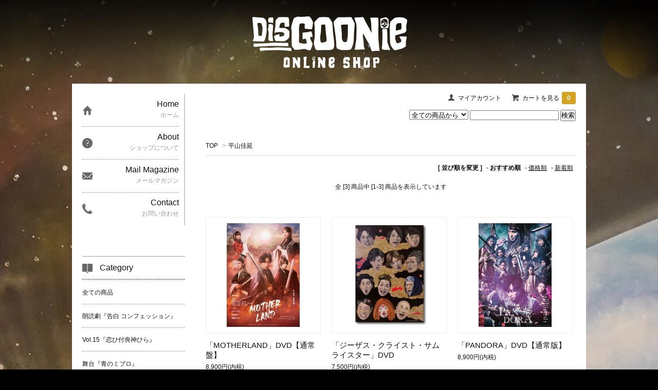

--- FILE ---
content_type: text/html; charset=EUC-JP
request_url: http://disgoonie.shop-pro.jp/?mode=grp&gid=1425359
body_size: 8555
content:
<!DOCTYPE html PUBLIC "-//W3C//DTD XHTML 1.0 Transitional//EN" "http://www.w3.org/TR/xhtml1/DTD/xhtml1-transitional.dtd">
<html xmlns:og="http://ogp.me/ns#" xmlns:fb="http://www.facebook.com/2008/fbml" xmlns:mixi="http://mixi-platform.com/ns#" xmlns="http://www.w3.org/1999/xhtml" xml:lang="ja" lang="ja" dir="ltr">
<head>
<meta http-equiv="content-type" content="text/html; charset=euc-jp" />
<meta http-equiv="X-UA-Compatible" content="IE=edge,chrome=1" />
<title>平山佳延 - DisGOONie Online Shop</title>
<meta name="Keywords" content="平山佳延,disgoonie" />
<meta name="Description" content="" />
<meta name="Author" content="" />
<meta name="Copyright" content="GMOペパボ" />
<meta http-equiv="content-style-type" content="text/css" />
<meta http-equiv="content-script-type" content="text/javascript" />
<link rel="stylesheet" href="https://img07.shop-pro.jp/PA01338/544/css/10/index.css?cmsp_timestamp=20250616211415" type="text/css" />
<link rel="stylesheet" href="https://img07.shop-pro.jp/PA01338/544/css/10/product_list.css?cmsp_timestamp=20250616211415" type="text/css" />

<link rel="alternate" type="application/rss+xml" title="rss" href="http://disgoonie.shop-pro.jp/?mode=rss" />
<link rel="alternate" media="handheld" type="text/html" href="http://disgoonie.shop-pro.jp/?mode=grp&gid=1425359" />
<script type="text/javascript" src="//ajax.googleapis.com/ajax/libs/jquery/1.7.2/jquery.min.js" ></script>
<meta property="og:title" content="平山佳延 - DisGOONie Online Shop" />
<meta property="og:description" content="" />
<meta property="og:url" content="http://disgoonie.shop-pro.jp?mode=grp&gid=1425359" />
<meta property="og:site_name" content="DisGOONie Online Shop" />
<meta property="og:image" content=""/>
<script>
  var Colorme = {"page":"product_list","shop":{"account_id":"PA01338544","title":"DisGOONie Online Shop"},"basket":{"total_price":0,"items":[]},"customer":{"id":null}};

  (function() {
    function insertScriptTags() {
      var scriptTagDetails = [];
      var entry = document.getElementsByTagName('script')[0];

      scriptTagDetails.forEach(function(tagDetail) {
        var script = document.createElement('script');

        script.type = 'text/javascript';
        script.src = tagDetail.src;
        script.async = true;

        if( tagDetail.integrity ) {
          script.integrity = tagDetail.integrity;
          script.setAttribute('crossorigin', 'anonymous');
        }

        entry.parentNode.insertBefore(script, entry);
      })
    }

    window.addEventListener('load', insertScriptTags, false);
  })();
</script>
<script async src="https://zen.one/analytics.js"></script>
</head>
<body>
<meta name="colorme-acc-payload" content="?st=1&pt=10033&ut=1425359&at=PA01338544&v=20260126221148&re=&cn=1d7b95724784e519e557ea4420174e3c" width="1" height="1" alt="" /><script>!function(){"use strict";Array.prototype.slice.call(document.getElementsByTagName("script")).filter((function(t){return t.src&&t.src.match(new RegExp("dist/acc-track.js$"))})).forEach((function(t){return document.body.removeChild(t)})),function t(c){var r=arguments.length>1&&void 0!==arguments[1]?arguments[1]:0;if(!(r>=c.length)){var e=document.createElement("script");e.onerror=function(){return t(c,r+1)},e.src="https://"+c[r]+"/dist/acc-track.js?rev=3",document.body.appendChild(e)}}(["acclog001.shop-pro.jp","acclog002.shop-pro.jp"])}();</script><link href='https://fonts.googleapis.com/css?family=Lora:400' rel='stylesheet' type='text/css'>
<script>
  $(function(){
    $("#box_sellers .more_btn").on("click", function() {
      $("#box_sellers .more_seller").toggle();
      $("#box_sellers .updown").toggleClass("more_up");
    });
  });

  $(function(){
	$("#box_group li:gt(8)").addClass("more_group")
    $("#box_group .more_btn").on("click", function() {
      $("#box_group .more_group").toggle();
      $("#box_group .updown").toggleClass("more_up");
    });
  });

$(function(){
  $('a[href^=#]').click(function(){
    var speed = 500;
    var href= $(this).attr("href");
    var target = $(href == "#" || href == "" ? 'html' : href);
    var position = target.offset().top;
    $("html, body").animate({scrollTop:position}, speed, "swing");
    return false;
  });
});

//商品同じサイズにする
//<![CDATA[
$(window).load(function(){
	$(".item_image img").each(function(){
		var $imgW = $(this).width();
		var $imgH = $(this).height();
		if($imgW > $imgH){//widthの方が大きかったら
			$(this).css("width","90%").css("height","auto");
		}else if($imgW < $imgH){//heightの方が大きかった
			$(this).css("width","auto").css("height","90%");
		}else{
			$(this).css("width","90%").css("height","auto");
			}
	});
});

//]]>
</script>
</script>

<div id="container">

    <h1 class="logo"><a href="http://disgoonie.shop-pro.jp/"><img src="https://img07.shop-pro.jp/PA01338/544/PA01338544.png?cmsp_timestamp=20250801005048" alt="DisGOONie Online Shop" /></a></h1>

<div class="bgWhite">

  
  
  

  
  <div id="main">



<div id="header" class="clearfix">
    <div class="header_link">
      <ul>
        <li class="my_account"><a href="http://disgoonie.shop-pro.jp/?mode=myaccount"><i class="account"></i>マイアカウント</a></li>
                <li class="view_cart"><a href="https://disgoonie.shop-pro.jp/cart/proxy/basket?shop_id=PA01338544&shop_domain=disgoonie.shop-pro.jp"><i class="cart"></i>カートを見る<span class="count">0</span></a></li>
      </ul>
    </div>

      
    
          

    
    <div class="search">
      <form action="http://disgoonie.shop-pro.jp/" method="GET" id="search">
        <input type="hidden" name="mode" value="srh" />
        <select name="cid" style="width: 115px;">
          <option value="">全ての商品から</option>
                    <option value="2959953,0">朗読劇『告白 コンフェッション』</option>
                    <option value="2958005,0">Vol.15『恋ひ付喪神ひら』</option>
                    <option value="2950787,0">舞台『青のミブロ』</option>
                    <option value="2911413,0">舞台『ヴィンランド・サガ』</option>
                    <option value="2897506,0">Vol.13「Go back to Goon Docks」</option>
                    <option value="2891756,0">「世濁声～GOOD MORNING BEAUTIFUL MOUSE」</option>
                    <option value="2848172,0">Vol.12「玉蜻 ～新説・八犬伝」</option>
                    <option value="2808582,0">Vol.11「Little Fandango」</option>
                    <option value="2773841,0">Vol.10「MOTHERLAND」</option>
                    <option value="2684831,0">Vol.9「GHOST WRITER」</option>
                    <option value="2669349,0">饗宴「エイリアンハンドシンドローム」</option>
                    <option value="2576334,0">Vol.8「DECADANCE-太陽の子-」</option>
                    <option value="2557222,0">Vol.7「PSY・S」</option>
                    <option value="2533699,0">Vol.6「PANDORA」</option>
                    <option value="2529217,0">Vol.5「PHANTOM WORDS」</option>
                    <option value="2305303,0">Vol.4「From Three Sons of Mama Fratelli」</option>
                    <option value="2145916,0">Vol.3「Sin of Sleeping Snow」</option>
                    <option value="2096813,0">Vol.2「ジーザス・クライスト・サムライスター」</option>
                    <option value="2096812,0">Vol.1 「From Chester Copperpot」</option>
                    <option value="2783195,0">戯曲</option>
                    <option value="2096810,0">DisGOONieグッズ</option>
                    <option value="2958738,0">DGWS2025</option>
                  </select>
        <input type="text" name="keyword">
        <input type="submit" value="検索" />
      </form>
    </div>
    

  </div>





  
<div class="footstamp">
  <a href="http://disgoonie.shop-pro.jp/">TOP</a>
                  <span>&gt;</span><a href="http://disgoonie.shop-pro.jp/?mode=grp&gid=1425359">平山佳延</a>
        </div>


















<div class="sort">
  <strong>[&nbsp;並び順を変更&nbsp;]</strong> - 
      <span style="font-weight: bolder;">おすすめ順</span> - 
    
      <a href="?mode=grp&gid=1425359&sort=p">価格順</a> - 
    
      <a href="?mode=grp&gid=1425359&sort=n">新着順</a>
  </div>



<div class="pager">
    全 [3] 商品中 [1-3] 商品を表示しています
  </div>



<div>
      <div class="item_box ">
      <div class="item_image">
                  <a href="?pid=165417761"><img src="https://img07.shop-pro.jp/PA01338/544/product/165417761_th.jpg?cmsp_timestamp=20211204141217" class="item" /></a><br />
              </div>
      <div class="item_detail">
        <p class="item_name">
          <a href="?pid=165417761">「MOTHERLAND」DVD【通常盤】</a>
        </p>
        <p class="item_price">
                    
          8,900円(内税)<br />
                            </p>
              </div>
    </div>
          <div class="item_box ">
      <div class="item_image">
                  <a href="?pid=99609191"><img src="https://img07.shop-pro.jp/PA01338/544/product/99609191_th.jpg?cmsp_timestamp=20160304160452" class="item" /></a><br />
              </div>
      <div class="item_detail">
        <p class="item_name">
          <a href="?pid=99609191">「ジーザス・クライスト・サムライスター」DVD</a>
        </p>
        <p class="item_price">
                    
          7,500円(内税)<br />
                            </p>
              </div>
    </div>
          <div class="item_box  box_last">
      <div class="item_image">
                  <a href="?pid=147229921"><img src="https://img07.shop-pro.jp/PA01338/544/product/147229921_th.png?cmsp_timestamp=20191204054859" class="item" /></a><br />
              </div>
      <div class="item_detail">
        <p class="item_name">
          <a href="?pid=147229921">「PANDORA」DVD【通常版】</a>
        </p>
        <p class="item_price">
                    
          8,900円(内税)<br />
                            </p>
              </div>
    </div>
      </div>


<br class="clear" />


<div class="pager">
    全 [3] 商品中 [1-3] 商品を表示しています
  </div>











  
  
      
    </div>
  


<div id="side">
  
  
    <div class="box" id="side_nav">
    <ul>
         <li><a href="http://disgoonie.shop-pro.jp/"><div class="nav_item clearfix"><div class="nav_icon"><img src="https://img.shop-pro.jp/tmpl_img/67/home_icon.png"></div><div class="nav_title"><h3>Home</h3>
<p>ホーム</p></div></div></a></li>
         <li><a href="http://disgoonie.shop-pro.jp/?mode=sk"><div class="nav_item clearfix"><div class="nav_icon"><img src="https://img.shop-pro.jp/tmpl_img/67/about_icon.png"></div><div class="nav_title"><h3>About</h3>
<p>ショップについて</p></div></div></a></li>
                         <li><a href="https://disgoonie.shop-pro.jp/customer/newsletter/subscriptions/new"><div class="nav_item clearfix"><div class="nav_icon"><img src="https://img.shop-pro.jp/tmpl_img/67/mailmaga_icon.png"></div><div class="nav_title"><h3>Mail Magazine</h3>
<p>メールマガジン</p></div></div></a></li>
                 <li><a href="https://disgoonie.shop-pro.jp/customer/inquiries/new"><div class="nav_item clearfix"><div class="nav_icon"><img src="https://img.shop-pro.jp/tmpl_img/67/contact_icon.png"></div><div class="nav_title"><h3>Contact</h3>
<p>お問い合わせ</p></div></div></a></li>
     </ul>
    </div>
    



  <div class="box box_default" id="box_category">
  <div class="header_block clearfix">
  <div class="icon">
  <img src="https://img.shop-pro.jp/tmpl_img/67/category_icon.png">
  </div>
  <div class="title">
  <h3>Category</h3>
  </div>
  </div>
  <ul>
    <li><a href="http://disgoonie.shop-pro.jp/?mode=srh&cid=&keyword="><div><p>全ての商品</p></div></a></li>      
                <li><a href="http://disgoonie.shop-pro.jp/?mode=cate&cbid=2959953&csid=0"><div><p>朗読劇『告白 コンフェッション』</p></div></a></li>
                      <li><a href="http://disgoonie.shop-pro.jp/?mode=cate&cbid=2958005&csid=0"><div><p>Vol.15『恋ひ付喪神ひら』</p></div></a></li>
                      <li><a href="http://disgoonie.shop-pro.jp/?mode=cate&cbid=2950787&csid=0"><div><p>舞台『青のミブロ』</p></div></a></li>
                      <li><a href="http://disgoonie.shop-pro.jp/?mode=cate&cbid=2911413&csid=0"><div><p>舞台『ヴィンランド・サガ』</p></div></a></li>
                      <li><a href="http://disgoonie.shop-pro.jp/?mode=cate&cbid=2897506&csid=0"><div><p>Vol.13「Go back to Goon Docks」</p></div></a></li>
                      <li><a href="http://disgoonie.shop-pro.jp/?mode=cate&cbid=2891756&csid=0"><div><p>「世濁声～GOOD MORNING BEAUTIFUL MOUSE」</p></div></a></li>
                      <li><a href="http://disgoonie.shop-pro.jp/?mode=cate&cbid=2848172&csid=0"><div><p>Vol.12「玉蜻 ～新説・八犬伝」</p></div></a></li>
                      <li><a href="http://disgoonie.shop-pro.jp/?mode=cate&cbid=2808582&csid=0"><div><p>Vol.11「Little Fandango」</p></div></a></li>
                      <li><a href="http://disgoonie.shop-pro.jp/?mode=cate&cbid=2773841&csid=0"><div><p>Vol.10「MOTHERLAND」</p></div></a></li>
                      <li><a href="http://disgoonie.shop-pro.jp/?mode=cate&cbid=2684831&csid=0"><div><p>Vol.9「GHOST WRITER」</p></div></a></li>
                      <li><a href="http://disgoonie.shop-pro.jp/?mode=cate&cbid=2669349&csid=0"><div><p>饗宴「エイリアンハンドシンドローム」</p></div></a></li>
                      <li><a href="http://disgoonie.shop-pro.jp/?mode=cate&cbid=2576334&csid=0"><div><p>Vol.8「DECADANCE-太陽の子-」</p></div></a></li>
                      <li><a href="http://disgoonie.shop-pro.jp/?mode=cate&cbid=2557222&csid=0"><div><p>Vol.7「PSY・S」</p></div></a></li>
                      <li><a href="http://disgoonie.shop-pro.jp/?mode=cate&cbid=2533699&csid=0"><div><p>Vol.6「PANDORA」</p></div></a></li>
                      <li><a href="http://disgoonie.shop-pro.jp/?mode=cate&cbid=2529217&csid=0"><div><p>Vol.5「PHANTOM WORDS」</p></div></a></li>
                      <li><a href="http://disgoonie.shop-pro.jp/?mode=cate&cbid=2305303&csid=0"><div><p>Vol.4「From Three Sons of Mama Fratelli」</p></div></a></li>
                      <li><a href="http://disgoonie.shop-pro.jp/?mode=cate&cbid=2145916&csid=0"><div><p>Vol.3「Sin of Sleeping Snow」</p></div></a></li>
                      <li><a href="http://disgoonie.shop-pro.jp/?mode=cate&cbid=2096813&csid=0"><div><p>Vol.2「ジーザス・クライスト・サムライスター」</p></div></a></li>
                      <li><a href="http://disgoonie.shop-pro.jp/?mode=cate&cbid=2096812&csid=0"><div><p>Vol.1 「From Chester Copperpot」</p></div></a></li>
                      <li><a href="http://disgoonie.shop-pro.jp/?mode=cate&cbid=2783195&csid=0"><div><p>戯曲</p></div></a></li>
                      <li><a href="http://disgoonie.shop-pro.jp/?mode=cate&cbid=2096810&csid=0"><div><p>DisGOONieグッズ</p></div></a></li>
                      <li>
      <a href="http://disgoonie.shop-pro.jp/?mode=cate&cbid=2958738&csid=0"><div><img src="https://img07.shop-pro.jp/PA01338/544/category/2958738_0.png?cmsp_timestamp=20250622060946" /><br />
      <p>DGWS2025</p></div></a>
      </li>
            </ul>
</div>


  
    <div class="box box_default" id="box_group">
  <div class="header_block clearfix">
  <div class="icon">
  <img src="https://img.shop-pro.jp/tmpl_img/67/group_icon.png">
  </div>
  <div class="title">
  <h3>Group</h3>
   </div>
  </div>
<ul>    <li>
            <a href="http://disgoonie.shop-pro.jp/?mode=grp&gid=1425340"><div><p>公演パンフレット</p></div></a>
            </li>
            <li>
            <a href="http://disgoonie.shop-pro.jp/?mode=grp&gid=1425341"><div><p>公演オリジナルTシャツ</p></div></a>
            </li>
            <li>
            <a href="http://disgoonie.shop-pro.jp/?mode=grp&gid=1425344"><div><p>公演ブロマイドL判5枚セット</p></div></a>
            </li>
            <li>
            <a href="http://disgoonie.shop-pro.jp/?mode=grp&gid=2677545"><div><p>ステージブロマイドL判3枚セット</p></div></a>
            </li>
            <li>
            <a href="http://disgoonie.shop-pro.jp/?mode=grp&gid=1425343"><div><p>公演ブロマイド六切り</p></div></a>
            </li>
            <li>
            <a href="http://disgoonie.shop-pro.jp/?mode=grp&gid=1425346"><div><p>DVD・Blu-Ray</p></div></a>
            </li>
            <li>
            <a href="http://disgoonie.shop-pro.jp/?mode=grp&gid=1425347"><div><p>西田大輔</p></div></a>
            </li>
            <li>
            <a href="http://disgoonie.shop-pro.jp/?mode=grp&gid=1425348"><div><p>田中良子</p></div></a>
            </li>
            <li>
            <a href="http://disgoonie.shop-pro.jp/?mode=grp&gid=1425349"><div><p>谷口賢志</p></div></a>
            </li>
            <li>
            <a href="http://disgoonie.shop-pro.jp/?mode=grp&gid=1425351"><div><p>小谷嘉一</p></div></a>
            </li>
            <li>
            <a href="http://disgoonie.shop-pro.jp/?mode=grp&gid=1425352"><div><p>中村誠治郎</p></div></a>
            </li>
            <li>
            <a href="http://disgoonie.shop-pro.jp/?mode=grp&gid=1425353"><div><p>山口大地</p></div></a>
            </li>
            <li>
            <a href="http://disgoonie.shop-pro.jp/?mode=grp&gid=1425355"><div><p>柳沢なな</p></div></a>
            </li>
            <li>
            <a href="http://disgoonie.shop-pro.jp/?mode=grp&gid=1425356"><div><p>佐河ゆい</p></div></a>
            </li>
            <li>
            <a href="http://disgoonie.shop-pro.jp/?mode=grp&gid=1425357"><div><p>山下聖菜</p></div></a>
            </li>
            <li>
            <a href="http://disgoonie.shop-pro.jp/?mode=grp&gid=1425358"><div><p>北村諒</p></div></a>
            </li>
            <li>
            <a href="http://disgoonie.shop-pro.jp/?mode=grp&gid=1425359"><div><p>平山佳延</p></div></a>
            </li>
            <li>
            <a href="http://disgoonie.shop-pro.jp/?mode=grp&gid=1425360"><div><p>書川勇輝</p></div></a>
            </li>
            <li>
            <a href="http://disgoonie.shop-pro.jp/?mode=grp&gid=1425361"><div><p>永岡卓也</p></div></a>
            </li>
            <li>
            <a href="http://disgoonie.shop-pro.jp/?mode=grp&gid=1425400"><div><p>高橋光</p></div></a>
            </li>
            <li>
            <a href="http://disgoonie.shop-pro.jp/?mode=grp&gid=1425401"><div><p>石井寛人</p></div></a>
            </li>
            <li>
            <a href="http://disgoonie.shop-pro.jp/?mode=grp&gid=1425402"><div><p>久下恭平</p></div></a>
            </li>
            <li>
            <a href="http://disgoonie.shop-pro.jp/?mode=grp&gid=1425403"><div><p>平野雅史</p></div></a>
            </li>
            <li>
            <a href="http://disgoonie.shop-pro.jp/?mode=grp&gid=1425404"><div><p>田代由希子</p></div></a>
            </li>
            <li>
            <a href="http://disgoonie.shop-pro.jp/?mode=grp&gid=1425405"><div><p>森山光治良</p></div></a>
            </li>
            <li>
            <a href="http://disgoonie.shop-pro.jp/?mode=grp&gid=1425406"><div><p>神田恭兵</p></div></a>
            </li>
            <li>
            <a href="http://disgoonie.shop-pro.jp/?mode=grp&gid=1425408"><div><p>佐久間祐人</p></div></a>
            </li>
            <li>
            <a href="http://disgoonie.shop-pro.jp/?mode=grp&gid=1425409"><div><p>竹内諒太</p></div></a>
            </li>
            <li>
            <a href="http://disgoonie.shop-pro.jp/?mode=grp&gid=1425410"><div><p>窪寺昭</p></div></a>
            </li>
            <li>
            <a href="http://disgoonie.shop-pro.jp/?mode=grp&gid=1425411"><div><p>一内侑</p></div></a>
            </li>
            <li>
            <a href="http://disgoonie.shop-pro.jp/?mode=grp&gid=1425412"><div><p>村田洋二郎</p></div></a>
            </li>
            <li>
            <a href="http://disgoonie.shop-pro.jp/?mode=grp&gid=1425413"><div><p>浅沼晋太郎</p></div></a>
            </li>
            <li>
            <a href="http://disgoonie.shop-pro.jp/?mode=grp&gid=1425432"><div><p>和田琢磨</p></div></a>
            </li>
            <li>
            <a href="http://disgoonie.shop-pro.jp/?mode=grp&gid=1425433"><div><p>柾木玲弥</p></div></a>
            </li>
            <li>
            <a href="http://disgoonie.shop-pro.jp/?mode=grp&gid=1425434"><div><p>阿部英貴</p></div></a>
            </li>
            <li>
            <a href="http://disgoonie.shop-pro.jp/?mode=grp&gid=1425435"><div><p>鈴木拡樹</p></div></a>
            </li>
            <li>
            <a href="http://disgoonie.shop-pro.jp/?mode=grp&gid=1425436"><div><p>安西慎太郎</p></div></a>
            </li>
            <li>
            <a href="http://disgoonie.shop-pro.jp/?mode=grp&gid=1425437"><div><p>新垣里沙</p></div></a>
            </li>
            <li>
            <a href="http://disgoonie.shop-pro.jp/?mode=grp&gid=1425438"><div><p>伊藤孝太郎</p></div></a>
            </li>
            <li>
            <a href="http://disgoonie.shop-pro.jp/?mode=grp&gid=1425439"><div><p>越智友己</p></div></a>
            </li>
            <li>
            <a href="http://disgoonie.shop-pro.jp/?mode=grp&gid=1425440"><div><p>SHOGO(175R)</p></div></a>
            </li>
            <li>
            <a href="http://disgoonie.shop-pro.jp/?mode=grp&gid=1635475"><div><p>文音</p></div></a>
            </li>
            <li>
            <a href="http://disgoonie.shop-pro.jp/?mode=grp&gid=1635476"><div><p>伊阪達也</p></div></a>
            </li>
            <li>
            <a href="http://disgoonie.shop-pro.jp/?mode=grp&gid=1635477"><div><p>斉藤秀翼</p></div></a>
            </li>
            <li>
            <a href="http://disgoonie.shop-pro.jp/?mode=grp&gid=1635479"><div><p>桜田航成</p></div></a>
            </li>
            <li>
            <a href="http://disgoonie.shop-pro.jp/?mode=grp&gid=1635480"><div><p>宇田川宰</p></div></a>
            </li>
            <li>
            <a href="http://disgoonie.shop-pro.jp/?mode=grp&gid=1635481"><div><p>折井あゆみ</p></div></a>
            </li>
            <li>
            <a href="http://disgoonie.shop-pro.jp/?mode=grp&gid=1635482"><div><p>赤沼杏奈</p></div></a>
            </li>
            <li>
            <a href="http://disgoonie.shop-pro.jp/?mode=grp&gid=1635484"><div><p>佃井皆美</p></div></a>
            </li>
            <li>
            <a href="http://disgoonie.shop-pro.jp/?mode=grp&gid=1635485"><div><p>川隅美慎</p></div></a>
            </li>
            <li>
            <a href="http://disgoonie.shop-pro.jp/?mode=grp&gid=1635486"><div><p>西野太盛</p></div></a>
            </li>
            <li>
            <a href="http://disgoonie.shop-pro.jp/?mode=grp&gid=1635487"><div><p>大蔵愛</p></div></a>
            </li>
            <li>
            <a href="http://disgoonie.shop-pro.jp/?mode=grp&gid=1635488"><div><p>萩野崇</p></div></a>
            </li>
            <li>
            <a href="http://disgoonie.shop-pro.jp/?mode=grp&gid=1635489"><div><p>高橋良輔</p></div></a>
            </li>
            <li>
            <a href="http://disgoonie.shop-pro.jp/?mode=grp&gid=1635490"><div><p>相馬圭祐</p></div></a>
            </li>
            <li>
            <a href="http://disgoonie.shop-pro.jp/?mode=grp&gid=1635491"><div><p>安藤遥</p></div></a>
            </li>
            <li>
            <a href="http://disgoonie.shop-pro.jp/?mode=grp&gid=1635492"><div><p>杉山健一</p></div></a>
            </li>
            <li>
            <a href="http://disgoonie.shop-pro.jp/?mode=grp&gid=1635493"><div><p>荻野桃香</p></div></a>
            </li>
            <li>
            <a href="http://disgoonie.shop-pro.jp/?mode=grp&gid=2070394"><div><p>花村想太(Da-ice)</p></div></a>
            </li>
            <li>
            <a href="http://disgoonie.shop-pro.jp/?mode=grp&gid=2070397"><div><p>生駒里奈</p></div></a>
            </li>
            <li>
            <a href="http://disgoonie.shop-pro.jp/?mode=grp&gid=2070400"><div><p>鈴木勝吾</p></div></a>
            </li>
            <li>
            <a href="http://disgoonie.shop-pro.jp/?mode=grp&gid=2070402"><div><p>畠山遼</p></div></a>
            </li>
            <li>
            <a href="http://disgoonie.shop-pro.jp/?mode=grp&gid=2070403"><div><p>楠田亜衣奈</p></div></a>
            </li>
            <li>
            <a href="http://disgoonie.shop-pro.jp/?mode=grp&gid=2070405"><div><p>長友光弘(響)</p></div></a>
            </li>
            <li>
            <a href="http://disgoonie.shop-pro.jp/?mode=grp&gid=2070407"><div><p>松本ひなた(Candy Boy)</p></div></a>
            </li>
            <li>
            <a href="http://disgoonie.shop-pro.jp/?mode=grp&gid=2070408"><div><p>君沢ユウキ</p></div></a>
            </li>
            <li>
            <a href="http://disgoonie.shop-pro.jp/?mode=grp&gid=2070409"><div><p>山本涼介</p></div></a>
            </li>
            <li>
            <a href="http://disgoonie.shop-pro.jp/?mode=grp&gid=2079394"><div><p>磯貝龍乎</p></div></a>
            </li>
            <li>
            <a href="http://disgoonie.shop-pro.jp/?mode=grp&gid=2079395"><div><p>松田凌</p></div></a>
            </li>
            <li>
            <a href="http://disgoonie.shop-pro.jp/?mode=grp&gid=2123007"><div><p>栗山航</p></div></a>
            </li>
            <li>
            <a href="http://disgoonie.shop-pro.jp/?mode=grp&gid=2123008"><div><p>萩谷慧悟</p></div></a>
            </li>
            <li>
            <a href="http://disgoonie.shop-pro.jp/?mode=grp&gid=2123010"><div><p>松村龍之介</p></div></a>
            </li>
            <li>
            <a href="http://disgoonie.shop-pro.jp/?mode=grp&gid=2123012"><div><p>赤澤燈</p></div></a>
            </li>
            <li>
            <a href="http://disgoonie.shop-pro.jp/?mode=grp&gid=2123014"><div><p>中村静香</p></div></a>
            </li>
            <li>
            <a href="http://disgoonie.shop-pro.jp/?mode=grp&gid=2123017"><div><p>中島早貴</p></div></a>
            </li>
            <li>
            <a href="http://disgoonie.shop-pro.jp/?mode=grp&gid=2123019"><div><p>松岡里英</p></div></a>
            </li>
            <li>
            <a href="http://disgoonie.shop-pro.jp/?mode=grp&gid=2260486"><div><p>塩野瑛久</p></div></a>
            </li>
            <li>
            <a href="http://disgoonie.shop-pro.jp/?mode=grp&gid=2260487"><div><p>長妻怜央</p></div></a>
            </li>
            <li>
            <a href="http://disgoonie.shop-pro.jp/?mode=grp&gid=2260488"><div><p>猪野広樹</p></div></a>
            </li>
            <li>
            <a href="http://disgoonie.shop-pro.jp/?mode=grp&gid=2260489"><div><p>小南光司</p></div></a>
            </li>
            <li>
            <a href="http://disgoonie.shop-pro.jp/?mode=grp&gid=2260490"><div><p>白本彩奈</p></div></a>
            </li>
            <li>
            <a href="http://disgoonie.shop-pro.jp/?mode=grp&gid=2260491"><div><p>尾崎由香</p></div></a>
            </li>
            <li>
            <a href="http://disgoonie.shop-pro.jp/?mode=grp&gid=2260492"><div><p>菊池修司</p></div></a>
            </li>
            <li>
            <a href="http://disgoonie.shop-pro.jp/?mode=grp&gid=2260493"><div><p>芦原優愛</p></div></a>
            </li>
            <li>
            <a href="http://disgoonie.shop-pro.jp/?mode=grp&gid=2260494"><div><p>片山萌美</p></div></a>
            </li>
            <li>
            <a href="http://disgoonie.shop-pro.jp/?mode=grp&gid=2260495"><div><p>小室さやか</p></div></a>
            </li>
            <li>
            <a href="http://disgoonie.shop-pro.jp/?mode=grp&gid=2480322"><div><p>宮下雄也</p></div></a>
            </li>
            <li>
            <a href="http://disgoonie.shop-pro.jp/?mode=grp&gid=2505753"><div><p>定本楓馬</p></div></a>
            </li>
            <li>
            <a href="http://disgoonie.shop-pro.jp/?mode=grp&gid=2505754"><div><p>青木玄徳</p></div></a>
            </li>
            <li>
            <a href="http://disgoonie.shop-pro.jp/?mode=grp&gid=2505755"><div><p>伊波杏樹</p></div></a>
            </li>
            <li>
            <a href="http://disgoonie.shop-pro.jp/?mode=grp&gid=2505756"><div><p>橋本祥平</p></div></a>
            </li>
            <li>
            <a href="http://disgoonie.shop-pro.jp/?mode=grp&gid=2505757"><div><p>伊崎龍次郎</p></div></a>
            </li>
            <li>
            <a href="http://disgoonie.shop-pro.jp/?mode=grp&gid=2505758"><div><p>的場浩司</p></div></a>
            </li>
            <li>
            <a href="http://disgoonie.shop-pro.jp/?mode=grp&gid=2674928"><div><p>瀬戸利樹</p></div></a>
            </li>
            <li>
            <a href="http://disgoonie.shop-pro.jp/?mode=grp&gid=2674918"><div><p>仲田博喜</p></div></a>
            </li>
            <li>
            <a href="http://disgoonie.shop-pro.jp/?mode=grp&gid=2674919"><div><p>伊藤純奈</p></div></a>
            </li>
            <li>
            <a href="http://disgoonie.shop-pro.jp/?mode=grp&gid=2674920"><div><p>椎名鯛造</p></div></a>
            </li>
            <li>
            <a href="http://disgoonie.shop-pro.jp/?mode=grp&gid=2674921"><div><p>新條由芽</p></div></a>
            </li>
            <li>
            <a href="http://disgoonie.shop-pro.jp/?mode=grp&gid=2674923"><div><p>鈴木みのり</p></div></a>
            </li>
            <li>
            <a href="http://disgoonie.shop-pro.jp/?mode=grp&gid=2674924"><div><p>中川大輔</p></div></a>
            </li>
            <li>
            <a href="http://disgoonie.shop-pro.jp/?mode=grp&gid=2674925"><div><p>横山真史</p></div></a>
            </li>
            <li>
            <a href="http://disgoonie.shop-pro.jp/?mode=grp&gid=2674926"><div><p>凰稀かなめ</p></div></a>
            </li>
            <li>
            <a href="http://disgoonie.shop-pro.jp/?mode=grp&gid=2736592"><div><p>渡辺みり愛</p></div></a>
            </li>
            <li>
            <a href="http://disgoonie.shop-pro.jp/?mode=grp&gid=2736593"><div><p>校條拳太朗</p></div></a>
            </li>
            <li>
            <a href="http://disgoonie.shop-pro.jp/?mode=grp&gid=2736594"><div><p>大海将一郎</p></div></a>
            </li>
            <li>
            <a href="http://disgoonie.shop-pro.jp/?mode=grp&gid=2736595"><div><p>吉川友</p></div></a>
            </li>
            <li>
            <a href="http://disgoonie.shop-pro.jp/?mode=grp&gid=2736596"><div><p>中村嘉惟人</p></div></a>
            </li>
            <li>
            <a href="http://disgoonie.shop-pro.jp/?mode=grp&gid=2736597"><div><p>横井翔二郎</p></div></a>
            </li>
            <li>
            <a href="http://disgoonie.shop-pro.jp/?mode=grp&gid=2736598"><div><p>松田賢二</p></div></a>
            </li>
            <li>
            <a href="http://disgoonie.shop-pro.jp/?mode=grp&gid=2736601"><div><p>内堀克利</p></div></a>
            </li>
      </ul>
 <p class="more_btn"><i class="updown"></i></p>
 </div>
  

    
        <div class="box" id="box_sellers">
    <div class="header_block clearfix">
    <div class="icon"><img src="https://img.shop-pro.jp/tmpl_img/67/seller_icon.png"></div>
    <div class="title"><h3>Ranking</h3></div>
    </div>
    <ul>
                        <li class="top_seller   ">         
          <a href="?pid=180535901"><div class="seller_box clearfix">
                    <img class="seller_image" src="https://img07.shop-pro.jp/PA01338/544/product/180535901_th.jpg?cmsp_timestamp=20240418151928">
                     <div class="seller_detail">
           <p class="seller_rank">No.<strong>1</strong></p>
           <p class="seller_name">舞台『ヴィンランド・サガ』公演DVD【通常版】</p>
           <p class="seller_teika">
                  
                                    
                  12,000円(内税)<br />
                                    </p>
           </div>
        </div></a></li>
                        <li class="top_seller rank_2  ">         
          <a href="?pid=186041624"><div class="seller_box clearfix">
                    <img class="seller_image" src="https://img07.shop-pro.jp/PA01338/544/product/186041624_th.jpg?cmsp_timestamp=20250410175943">
                     <div class="seller_detail">
           <p class="seller_rank">No.<strong>2</strong></p>
           <p class="seller_name">舞台『青のミブロ』公演Blu-Ray【通常版】</p>
           <p class="seller_teika">
                  
                                    
                  10,780円(内税)<br />
                                    </p>
           </div>
        </div></a></li>
                        <li class="top_seller  rank_3 ">         
          <a href="?pid=103376175"><div class="seller_box clearfix">
                    <img class="seller_image" src="https://img07.shop-pro.jp/PA01338/544/product/103376175_th.jpg?cmsp_timestamp=20160618092340">
                     <div class="seller_detail">
           <p class="seller_rank">No.<strong>3</strong></p>
           <p class="seller_name">「Sin of Sleeping Snow」DVD</p>
           <p class="seller_teika">
                  
                                    
                  7,500円(内税)<br />
                                    </p>
           </div>
        </div></a></li>
            </ul>
         </div>
        

    
    
        

    
        

      
            
    </div>
  

  
<a href="#container" class="to_top"><span>Top</span></a>
  

  
  <div id="footer">

 
    
<div class="foot_policy clearfix">
  <div class="foot_sk_box">  
    <h3>返品について</h3>                  
      <dl>
        <dt><h4>返品期限</h4></dt>
        <dd><p>商品到着後7日以内です。ご連絡が7日以内に行われなかった場合、返品を受け付けられない場合がありますので予めご了承ください。</p></dd>
        <dt><h4>返品送料</h4></dt>
        <dd><p>【返品送料について】<br />
お客様都合による返品の際は返品にかかる送料はお客様のご負担とさせていただきます。<br />
不良品に該当する場合は当方で負担いたします。メールにてご案内する返品方法にて送付ください。<br />
<br />
【注文のキャンセル・ご返金について】2023/06/01更新<br />
発売予定日前のキャンセルを含む、お客様都合によるキャンセル・ご返金の際は、<br />
以下を商品代金から差し引いてご返金いたします。<br />
<br />
・ご指定口座へのお振込手数料<br />
・クレジットカード決済手数料　(※クレジットカード決済にてお支払いの場合)<br />
<br />
特段の事情がおありの場合は、キャンセル連絡の際にその旨、お知らせください。</p></dd>
      </dl>
  </div>



  <div id="pay" class="foot_sk_box">
    <h3>お支払い方法</h3>
      <dl>
                        <dt>
          <h4>クレジット</h4></dt>
          <dd><p>            <img class='payment_img' src='https://img.shop-pro.jp/common/card2.gif'><img class='payment_img' src='https://img.shop-pro.jp/common/card6.gif'><img class='payment_img' src='https://img.shop-pro.jp/common/card18.gif'><img class='payment_img' src='https://img.shop-pro.jp/common/card0.gif'><img class='payment_img' src='https://img.shop-pro.jp/common/card9.gif'>
                    クレジットカード決済にて<br />
お支払いいただきます。<br />
使用可能なブランドは、<br />
・VISA　・ダイナース　・マスターカード<br />
・JCB　・アメリカン・エキスプレス<br />
です。
          </p></dd>
                        <dt>
          <h4>銀行振込</h4></dt>
          <dd><p>          振込手数料はご購入者様負担となります。ご了承ください。
          </p></dd>
          </dl>
  </div>



  <div class="foot_sk_box">
    <h3>配送方法・送料について</h3>
    <dl>
                        
        <dt>
          <h4>国内配送便(演目予約は配送なし)</h4>
       </dt>
       <dd>          
<p>原則として、日本郵便にて配送されます。<br />
(※予約商品や時期によってヤマト運輸・佐川急便のいずれか)<br />
<br />
配送日／時間は指定できません。<br />
「FCC」「サンママ」「Go back to Goon Docks」DVDのみ660円。<br />
その他商品は600円／クリックポストにて発送。<br />
※DVD商品の場合、1セットにつき、上記の金額がかかります。<br />
<br />
銀座DisGOONieS演目をご予約の方へ<br />
システム都合上、「日本郵便」での配送と表示されますが<br />
チケットの送付がないため、送料0円にて精算されます。</p>
        </dd>
      </dl>
  </div>


      
    
          <div id="mobile" class="foot_sk_box">
  <h3>モバイルショップ</h3>
      <img id="qr_code" src="https://img07.shop-pro.jp/PA01338/544/qrcode.jpg?cmsp_timestamp=20250801005048">
    </div>
        
</div>  
</div>  

</div>

 
 
 
   <ul class="footer_menu">
      <li><a href="http://disgoonie.shop-pro.jp/">ホーム</a></li>
      <li><a href="http://disgoonie.shop-pro.jp/?mode=myaccount">マイアカウント</a></li>
      <li><a href="https://disgoonie.shop-pro.jp/customer/inquiries/new">お問い合わせ</a></li>
      <li><a href="http://disgoonie.shop-pro.jp/?mode=privacy">プライバシーポリシー</a></li>
      <li><a href="http://disgoonie.shop-pro.jp/?mode=sk#payment">お支払い方法について</a></li>
      <li><a href="http://disgoonie.shop-pro.jp/?mode=sk#delivery">配送方法・送料について</a></li>
      <li><a href="http://disgoonie.shop-pro.jp/?mode=sk">特定商取引法に基づく表記</a></li>
      <li><a href="http://disgoonie.shop-pro.jp/?mode=rss">RSS</a> / <a href="http://disgoonie.shop-pro.jp/?mode=atom">ATOM</a></li>
    </ul>
    <address class="copyright">
      &#169;DisGOONie INC. ALL RIGHTS RESERVED.
      <span class="powered"><a href="http://shop-pro.jp" target="_blank">Powered&nbsp;<img src="https://img.shop-pro.jp/tmpl_img/67/powered.png" alt="カラーミーショップ" /></a></span>
    </address>
  </div>
 
  
</div><script type="text/javascript" src="http://disgoonie.shop-pro.jp/js/cart.js" ></script>
<script type="text/javascript" src="http://disgoonie.shop-pro.jp/js/async_cart_in.js" ></script>
<script type="text/javascript" src="http://disgoonie.shop-pro.jp/js/product_stock.js" ></script>
<script type="text/javascript" src="http://disgoonie.shop-pro.jp/js/js.cookie.js" ></script>
<script type="text/javascript" src="http://disgoonie.shop-pro.jp/js/favorite_button.js" ></script>
</body></html>